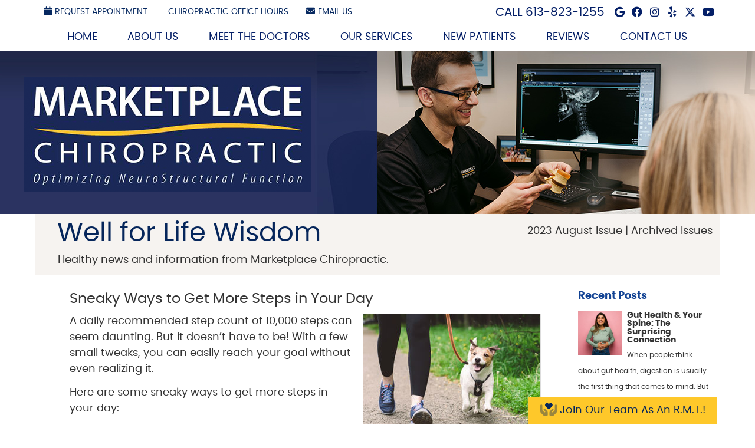

--- FILE ---
content_type: text/html; charset=UTF-8
request_url: https://www.marketplacechiropractic.ca/2023-august/
body_size: 9794
content:
<!DOCTYPE html>
<html xmlns:fb="https://ogp.me/ns/fb#" xml:lang="en" lang="en">
	<head>
		<title>August 2023 Newsletter | Marketplace Chiropractic</title>
		<meta charset="utf-8">
		<meta name="viewport" content="initial-scale=1.0,width=device-width" />
		<meta property="og:type" content="website" /><meta name="description" content="Natural health news published monthly by Marketplace Chiropractic | August 2023 Issue" /><meta name="robots" content="noindex,nofollow"/><link rel="canonical" href="https://www.choosenatural.com/blog/natural-news-august-2023-edition/" /><meta property="og:image" content="https://doc.vortala.com/global/images/woman-walking-happy-dog_fb.jpg"/><meta property="og:image:width" content="1200" /><meta property="og:image:height" content="628" /><meta property="og:url" content="https://www.marketplacechiropractic.ca/2023-august/" /><meta property="og:title" content="August 2023 Newsletter | Marketplace Chiropractic" /><meta property="og:description" content="Natural health news published monthly by Marketplace Chiropractic | August 2023 Issue" /><meta property="fb:app_id" content="106614613350" />
		<link rel="alternate" type="application/rss+xml" title="Marketplace Chiropractic » Feed" href="https://doc.vortala.com/gen/blogs-1129-feed.xml" />
		<link rel="icon" type="image/png" href="https://doc.vortala.com/childsites/uploads/1131/files/favicon1.jpg" />
		<link rel="stylesheet" type="text/css" href="https://doc.vortala.com/childsites/static/1131/_style-1744036231.css" integrity="sha384-R1MuixXyZ13I/6HMLNF8TcjlHQSod9BCHZ7uKDSL58ouaqVtkPvAqQadDcsOTJXf" crossorigin="anonymous" />
		<script defer type="text/javascript" src="https://doc.vortala.com/childsites/static/1131/_script-1744036231.js" integrity="sha384-3omNtSURscGIzD9woHvGPxHHSk2C9fgRQ/8U/EezYoM7Hpqh0X9c50tbkCCg9zXT" crossorigin="anonymous"></script>
 		<script type="application/ld+json"> {
	"@context": "https://schema.org",
	"@type": "MedicalClinic",
    			"alternateName": "Chiropractic",
	"address": {
		"@type": "PostalAddress",
	    "addressLocality": "Ottawa",
	    "addressRegion": "ON",
	    "postalCode":"K2J 5G3",
	    "streetAddress": "80 Marketplace Ave, J2"
    },
	"description": "Barrhaven, ON  Chiropractors, Dr. Nancy Salgueiro and Dr. Micael Carreira of Marketplace Chiropractic are dedicated to helping Nepean achieve their wellness objectives. 613-823-1255
",
	"image": "https://doc.vortala.com/childsites/uploads/1131/files/logo3.png",
	"name": "Marketplace Chiropractic",
	"telephone": "613-823-1255",
	"openingHoursSpecification": [{
						      "@type": "OpeningHoursSpecification",
						      "opens": "06:45",
						      "dayOfWeek":  "https://schema.org/Monday",
						      "closes": "19:30"
						    },{
						      "@type": "OpeningHoursSpecification",
						      "opens": "00:00",
						      "dayOfWeek":  "https://schema.org/Tuesday",
						      "closes": "19:30"
						    },{
						      "@type": "OpeningHoursSpecification",
						      "opens": "06:45",
						      "dayOfWeek":  "https://schema.org/Wednesday",
						      "closes": "13:00"
						    },{
						      "@type": "OpeningHoursSpecification",
						      "opens": "06:45",
						      "dayOfWeek":  "https://schema.org/Thursday",
						      "closes": "19:30"
						    }],"geo": {
	    "@type": "GeoCoordinates",
	    "latitude": "45.27001",
	    "longitude": "-75.7429341"
    },"sameAs" : ["https://www.facebook.com/BarrhavenChiropractor","https://twitter.com/barrhavenchiro","https://maps.google.com/?cid=5029607540062578100","https://www.yelp.com/biz/marketplace-chiropractic-ottawa","http://www.youtube.com/user/DrNancyS?feature=watch","https://www.instagram.com/marketplacechiropractic/"]}</script>
		<meta name="google-site-verification" content="Gyn7R9ge3P1YGkasyluuzISvFNcOPRw9RRBQZVhJijc" />

<!-- Global site tag (gtag.js) - Google Ads: 974006823 --> 
<script async src="https://www.googletagmanager.com/gtag/js?id=AW-974006823"></script> 
<script> window.dataLayer = window.dataLayer || []; 
function gtag(){dataLayer.push(arguments);} gtag('js', new Date()); 
gtag('config', 'AW-974006823'); </script> 
<!-- Event snippet for Website lead conversion page --> 
<script> gtag('event', 'conversion', {'send_to': 'AW-974006823/M8ZMCMnC9PQBEKfUuNAD'}); </script>

<!-- Google Tag Manager ADDED BY SEO -->
<script>(function(w,d,s,l,i){w[l]=w[l]||[];w[l].push({'gtm.start':
new Date().getTime(),event:'gtm.js'});var f=d.getElementsByTagName(s)[0],
j=d.createElement(s),dl=l!='dataLayer'?'&l='+l:'';j.async=true;j.src=
'https://www.googletagmanager.com/gtm.js?id='+i+dl;f.parentNode.insertBefore(j,f);
})(window,document,'script','dataLayer','GTM-WC59LJF');</script>
<!-- End Google Tag Manager --><script async src="https://www.googletagmanager.com/gtag/js?id=UA-15494671-8"></script><meta name="ppnum" content="1878" /><meta name="lastGen" content="09.26.2025 02:46:05" data-ts="1758854765" />
	</head>
	<body class="not-home newsletter newsletters layout-two-col-right s-category-chiropractic-newsletters">
	<div id='siteid' style="display:none;">1129</div>
		<!-- Google Tag Manager (noscript) ADDED BY SEO -->
<noscript><iframe src="https://www.googletagmanager.com/ns.html?id=GTM-WC59LJF"
height="0" width="0" style="display:none;visibility:hidden"></iframe></noscript>
<!-- End Google Tag Manager (noscript) -->
		<a id="top"></a>
		<a href="#content" class="skip-to-content">Skip to content</a>
		<div class="nav nav-utility nav-sb_before sticky-top"><div class="utility_wrap"><ul><li class="utility_item appointments util_left"><a class="button request_appointment-link" href="#"><i class="fa-solid fa-calendar" aria-hidden="true"></i>Request Appointment</a></li><li class="utility_item office_hours util_left"><a class="button" href="#"><i class="fa-solid fa-clock-o" aria-hidden="true"></i>Chiropractic Office Hours</a><div class="office_hours_popup" style="display:none;position:absolute;"><div class="up_arrow"></div><h3 class="office_hours-title">Chiropractic Office Hours</h3><div class="office_hours_full">	        <div class="headerDiv headerRow fullRow">	            <div class="partDayTitleCol"></div>	            <div class="partMorningHoursTitleCol">Morning</div>	            <div class="partAfternoonHoursTitleCol">Afternoon</div>	        </div><div class="monDiv even_day_row fullRow">                        <div class="partDayCol">M</div>                        <div class="morningHoursCol">6:45  - 12:00 </div>                        <div class="afternoonHoursCol">2:00  - 7:30 </div>                    </div><div class="tueDiv odd_day_row fullRow">                        <div class="partDayCol">T</div>                        <div class="morningHoursCol">-------</div>                        <div class="afternoonHoursCol">1:00  - 7:30 </div>                    </div><div class="wedDiv even_day_row fullRow">                        <div class="partDayCol">W</div>                        <div class="morningHoursCol">6:45  - 1:00 </div>                        <div class="afternoonHoursCol">-------</div>                    </div><div class="thuDiv odd_day_row fullRow">                        <div class="partDayCol">T</div>                        <div class="morningHoursCol">6:45  - 12:00 </div>                        <div class="afternoonHoursCol">2:00  - 7:30 </div>                    </div><div class="footerDiv footerRow">        <div class="footerCol oh_phone"><span class="oh_phone_call">Call <a href="tel:613-823-1255">613-823-1255 </a></span></div>    </div></div></div></li><li class="utility_item utility_email util_left"><a class="contact_practitioner-link button" title="Contact" href="#"><i class="fa-solid fa-envelope" aria-hidden="true"></i>Email Us</a></li><li class="utility_item utility_social util_right"><a class="google_social" href="https://maps.google.com/?cid=5029607540062578100" target="_blank" style="text-indent:0;color:#041f67;"><span class="visuallyhidden">google social button</span><i class="fa-brands fa-google"></i></a><a class="facebook_social" href="https://www.facebook.com/BarrhavenChiropractor" target="_blank" style="text-indent:0;color:#041f67;"><span class="visuallyhidden">facebook social button</span><i class="fa-brands fa-facebook"></i></a><a class="instagram_social" href="https://www.instagram.com/marketplacechiropractic/" target="_blank" style="text-indent:0;color:#041f67;"><span class="visuallyhidden">instagram social button</span><i class="fa-brands fa-instagram"></i></a><a class="yelp_social" href="https://www.yelp.com/biz/marketplace-chiropractic-ottawa" target="_blank" style="text-indent:0;color:#041f67;"><span class="visuallyhidden">yelp social button</span><i class="fa-brands fa-yelp"></i></a><a class="twitter_social" href="https://twitter.com/barrhavenchiro" target="_blank" style="text-indent:0;color:#041f67;"><span class="visuallyhidden">twitter social button</span><i class="fa-brands fa-x-twitter"></i></a><a class="youtube_social" href="http://www.youtube.com/user/DrNancyS?feature=watch" target="_blank" style="text-indent:0;color:#041f67;"><span class="visuallyhidden">youtube social button</span><i class="fa-brands fa-youtube"></i></a></li><li class="utility_item phone util_right"><span class="phone_text">CALL</span> <a href="tel:613-823-1255">613-823-1255</a></li></ul></div></div><a class="sticky-button sticky-bottom-right" href="https://www.marketplacechiropractic.ca/careers/" target=""><i class="fad fa-hands-heart fa-lg"></i> Join Our Team As An R.M.T.!</a>
		<div id="containing_wrap">
			<div id="wrap">
				<div title="Main Menu" id="dd-primary_nav"><a href="#"><i class="fa-solid fa-bars" aria-hidden="true"></i>Menu</a></div><div class="nav nav-primary nav-sb_before_header center_menu" title=""><ul id="primary_nav" class="menu"><li class="first menu-item menu-item-home"><a href="/">Home</a></li><li id="menu-item-2502" class="menu-item menu-item-type-post_type menu-item-object-page menu-item-has-children menu-item-2502"><a href="/about-us/">About Us</a>
<ul class="sub-menu">
	<li id="menu-item-2573" class="menu-item menu-item-type-post_type menu-item-object-page menu-item-2573"><a href="/meet-the-massage-therapists/">Meet the Massage Therapists</a></li>
	<li id="menu-item-2899" class="menu-item menu-item-type-post_type menu-item-object-page menu-item-2899"><a href="/meet-the-acupuncturists/">Meet the Acupuncturists</a></li>
	<li id="menu-item-2574" class="menu-item menu-item-type-post_type menu-item-object-page menu-item-2574"><a href="/meet-the-team/">Meet the Team</a></li>
	<li id="menu-item-2629" class="menu-item menu-item-type-post_type menu-item-object-page menu-item-2629"><a href="/careers/">Careers</a></li>
</ul>
</li>
<li id="menu-item-2575" class="menu-item menu-item-type-post_type menu-item-object-page menu-item-has-children menu-item-2575"><a href="/meet-the-doctors/">Meet the Doctors</a>
<ul class="sub-menu">
	<li id="menu-item-2596" class="menu-item menu-item-type-post_type menu-item-object-page menu-item-2596"><a href="/dr-micael-carreira/">Dr. Mike Carreira</a></li>
	<li id="menu-item-2576" class="menu-item menu-item-type-post_type menu-item-object-page menu-item-2576"><a href="/dr-nancy-salgueiro/">Dr. Nancy Salgueiro</a></li>
</ul>
</li>
<li id="menu-item-2585" class="menu-item menu-item-type-post_type menu-item-object-page menu-item-has-children menu-item-2585"><a href="/our-services/">Our Services</a>
<ul class="sub-menu">
	<li id="menu-item-1187" class="menu-item menu-item-type-post_type menu-item-object-page menu-item-1187"><a href="/chiropractic/">Neurostructural Chiropractic</a></li>
	<li id="menu-item-944" class="menu-item menu-item-type-post_type menu-item-object-page menu-item-944"><a href="/massage/">Massage Therapy</a></li>
	<li id="menu-item-2927" class="menu-item menu-item-type-post_type menu-item-object-page menu-item-2927"><a href="/acupuncture/">Acupuncture </a></li>
	<li id="menu-item-2578" class="menu-item menu-item-type-post_type menu-item-object-page menu-item-2578"><a href="/pathways-connect-gatherings/">Pathways Connect Gatherings</a></li>
	<li id="menu-item-1300" class="menu-item menu-item-type-post_type menu-item-object-page menu-item-1300"><a href="/positive-birth-gatherings/">Positive Birth Gatherings</a></li>
	<li id="menu-item-1306" class="menu-item menu-item-type-post_type menu-item-object-page menu-item-1306"><a href="/childbirth-preparation-classes/">Childbirth Preparation Classes</a></li>
</ul>
</li>
<li id="menu-item-2581" class="menu-item menu-item-type-post_type menu-item-object-page menu-item-has-children menu-item-2581"><a href="/new-patients/">New Patients</a>
<ul class="sub-menu">
	<li id="menu-item-2685" class="menu-item menu-item-type-post_type menu-item-object-page menu-item-2685"><a href="/new-patient-forms/">New Patient Paperwork</a></li>
	<li id="menu-item-2582" class="menu-item menu-item-type-post_type menu-item-object-page menu-item-2582"><a href="/faqs/">FAQs</a></li>
</ul>
</li>
<li id="menu-item-2501" class="menu-item menu-item-type-post_type menu-item-object-page menu-item-2501"><a href="/our-patients-speak/">Reviews</a></li>
<li id="menu-item-558" class="last menu-item menu-item-type-post_type menu-item-object-page menu-item-558"><a href="/contact-us/">Contact Us</a></li>
</ul></div>
				<div id="header_wrap"><div id="header">
					<div id="logo" class="left"><span id="site-title"><a href="/" title="Welcome to Marketplace Chiropractic"><img src="https://doc.vortala.com/childsites/uploads/1131/files/logo3.png" width="488" height="195" alt="Marketplace Chiropractic logo - Home" /><span id="blog-title">Marketplace Chiropractic</span></a></span></div>
					<div class="n-a-p"></div>
				</div></div>
				
				<div id="container_wrap">
					<div id="news-header"><div class="news-links">2023 August Issue | <a href="https://www.marketplacechiropractic.ca/info/newsletter-archive/">Archived Issues</a></div>
        <h1 class="newsletter_header">Well for Life Wisdom</h1><p class="newsletter-subhead">Healthy news and information from Marketplace Chiropractic.</p></div>
					<div id="container">
						<div id="content">
							<div id="post-2860" class="2860 category-chiropractic-newsletters newsletter"><div class="entry-content cf"><div class="leadArticle">
<h3>Sneaky Ways to Get More Steps in Your Day</h3>
<p><img class="alignright" style="margin-left: 15px" src="https://doc.vortala.com/global/images/woman-walking-happy-dog_web.jpg" alt="Woman walking with dog" width="300" height="225" />A daily recommended step count of 10,000 steps can seem daunting. But it doesn’t have to be! With a few small tweaks, you can easily reach your goal without even realizing it.</p>
<p>Here are some sneaky ways to get more steps in your day:</p>
<p>If you’re watching television, stand up and walk around during commercial breaks-this adds up quickly! Find small opportunities to stretch your legs while at home or work. Park further away in the parking lot—and make it a habit. Go for a brisk walk during your lunch break. When standing, use one foot to balance on an object or chair to keep active. Dance while you do house chores.</p>
<p>These extra steps add up quickly and can help you reach your 10,000-step goal. Get moving and reach your goals today!</p>
</div>
<div class="sidebarArticle">
<h3>3 Health Benefits of Indoor Plants</h3>
<p><img class="alignleft" style="margin-right: 15px" src="https://doc.vortala.com/global/images/woman-denim-shirt-plant_web1.jpg" alt="Woman watering plant" width="225" height="300" />Indoor plants have numerous benefits that make them the perfect addition to any home or office. They can improve air quality, boost mood, decrease stress, and add beauty and life to any space. Here are three incredible benefits:</p>
<p>Filter toxins. Plants filter toxins from the air by absorbing carbon dioxide and releasing oxygen. This process helps clean the air in your home or office which can reduce respiratory problems.</p>
<p>Reduce stress. Indoor plants have been proven to reduce stress levels. Studies show that people in offices decorated with plants report less stress than those without them. The natural beauty of greenery combined with their calming effects can help create an overall sense of wellbeing and relaxation.</p>
<p>Beautify your environment. Give life to your living space. Plants not only look beautiful, but they also create a sense of connection with nature and can complement any existing décor.</p>
</div>
<div class="bottomArticle">
<h3>Afternoon Slump? Caffeine-Free Ways to Get Through Your Workday</h3>
<p><img class="alignright" style="margin-left: 15px" src="https://doc.vortala.com/global/images/man-goatee-working-computer_web.jpg" alt="Man working at computer" width="300" height="225" /></p>
<p>Feeling the afternoon slump? We all know that feeling—when the coffee is gone and you’re stuck in front of your desk, trying to keep focused. Instead of going for another jolt of java, try these caffeine-free ways to get moving.</p>
<p><strong>Take a short break.</strong> Step away from your work for five minutes and stand up for a bit. Stretch, walk around the office, or even take a quick lap outside—you’ll be surprised at how refreshed you feel when you get back to your desk.</p>
<p><strong>Grab a snack and hydrate.</strong> Dehydration is one of the main causes of an afternoon slump. Reach for some hydrating snacks like watermelon, cucumbers, and celery.</p>
<p><strong>Change your environment.</strong> A new view can really help get those creative juices flowing again. If you’re stuck in a cubicle, try taking a walk around the office building or move to an open space to work.</p>
<p>Revitalize your afternoons and stay productive with these simple steps to beat the slump.</p>
</div>
</div><div class="social_sharing blog-post"><span>Share This Post:</span><a href="https://twitter.com/home?status=https://www.marketplacechiropractic.ca/2023-august" target="_blank" class="social_share_button share_twitter">Share on Twitter</a><a target="_blank" href="https://www.facebook.com/dialog/share?app_id=106614613350&display=popup&href=https%3A%2F%2Fwww.marketplacechiropractic.ca%2F2023-august" class="social_share_button share_facebook">Share on Facebook</a><a href="mailto:?&subject=2023-august - Marketplace Chiropractic&body=https%3A%2F%2Fwww.marketplacechiropractic.ca%2F2023-august" target="_blank" class="social_share_button share_email">Share via Email</a></div><div class="entry-footer"></div></div>
							<div id="comments_container">								<div id="respond" class="comment-respond">
				<h3 id="reply-title" class="comment-reply-title">Add Your Comment <small><a rel="nofollow" id="cancel-comment-reply-link" href="#respond" style="display:none;">Cancel reply</a></small></h3>
									<form action="" method="post" id="commentform" class="comment-form">
						<div class="comment-meta"><div class="comment-author vcard"><cite id="authorname" class="fn n comment-author-name">Your Name</cite></div><span class="comment-arrow"></span></div><p class="comment-form-message" id="comment-form-message" style="display: none"><span id="comment-form-message-text" class="unapproved"></span></p><p class="comment-form-comment"><label for="comment">Comment</label><textarea id="comment" name="comment" cols="45" rows="8" aria-required="true"></textarea></p>																				<p class="comment-form-author"><label for="author">Name</label> <span class="required">*</span><input id="author" name="author" type="text" value="" title="Your Name" size="30" aria-required='true' /></p>
<p class="comment-form-email"><label for="email">Email</label> <span class="required">*</span><input id="email" name="email" type="text" value="" title="Your E-mail" size="30" aria-required='true' /></p>
<p class="comment-form-url"><label for="url">Website</label><input id="url" name="url" type="text" value="" title="Your Website (optional)" size="30"/></p>
<p class="comment-form-website"><label for="website">Leave this field blank</label><input id="website" name="website" type="text" value="" title="" size="30"/></p>
<p class="comment-form-croutons"><label for="croutons">Leave this field blank</label><input id="croutons" name="croutons" type="text" value="" title="" size="30"/></p>
																		<p class="comment-notes">Your email address will <strong>not</strong> be published. Required fields are marked <span class="required">*</span>.</p>						<p class="form-submit">
							<input name="submit" type="submit" id="submit" value="Post Your Comment" />
							<input type='hidden' name='comment_post_ID' value='2860' id='comment_post_ID' />
<input type='hidden' name='comment_parent' id='comment_parent' value='0' />
						</p>
											</form>
							</div><!-- #respond -->
			</div>
						</div>
					</div>
					<div id="primary" class="aside primary-aside sidebar_widget_area newsletter_widget_area"><ul class="xoxo"><li id="recent-posts-widget-2" class="widget v_recent_posts_widget"><h3 class="widget-title"><span class="widget-title-left"><span class="widget-title-right">Recent Posts</span></span></h3><ul><li class="featured-item"><a class="featured-image alignleft" href="https://www.marketplacechiropractic.ca/gut-health-your-spine-the-surprising-connection/" rel="bookmark nofollow" title="Gut Health &amp; Your Spine: The Surprising Connection"><img src="https://doc.vortala.com/global/images/gut-brain-thumb.jpg" width=75 height=75 class="post-image" alt="" /></a><div class="featured-content"><div class="featured-title">Gut Health &amp; Your Spine: The Surprising Connection</div>When people think about gut health, digestion is usually the first thing that comes to mind. But your gut does more... <a href="https://www.marketplacechiropractic.ca/gut-health-your-spine-the-surprising-connection/" rel="bookmark nofollow" class="more-link">read full post&nbsp;&raquo;</a></div>
</li><li class="featured-item"><a class="featured-image alignleft" href="https://www.marketplacechiropractic.ca/weather-wellness-why-you-might-feel-stiffer-on-cooler-days/" rel="bookmark nofollow" title="Weather &amp; Wellness: Why You Might Feel Stiffer on Cooler Days"><img src="https://doc.vortala.com/global/images/cooler-thumb.jpg" width=75 height=75 class="post-image" alt="" /></a><div class="featured-content"><div class="featured-title">Weather &amp; Wellness: Why You Might Feel Stiffer on Cooler Days</div>Have you ever noticed that your body feels tighter or moves more slowly when the weather cools down? You&#8217;re n... <a href="https://www.marketplacechiropractic.ca/weather-wellness-why-you-might-feel-stiffer-on-cooler-days/" rel="bookmark nofollow" class="more-link">read full post&nbsp;&raquo;</a></div>
</li><li class="featured-item"><a class="featured-image alignleft" href="https://www.marketplacechiropractic.ca/the-power-of-routine-how-daily-habits-may-influence-well-being/" rel="bookmark nofollow" title="The Power of Routine: How Daily Habits May Influence Well-Being"><img src="https://doc.vortala.com/global/images/routine-thumb-1.jpg" width=75 height=75 class="post-image" alt="" /></a><div class="featured-content"><div class="featured-title">The Power of Routine: How Daily Habits May Influence Well-Being</div>When life gets busy, it&#8217;s often the basics &#8211; like rest, movement, and regular meals &#8211; that get pu... <a href="https://www.marketplacechiropractic.ca/the-power-of-routine-how-daily-habits-may-influence-well-being/" rel="bookmark nofollow" class="more-link">read full post&nbsp;&raquo;</a></div>
</li></ul></li></ul></div>
				</div>
			</div>
			
			<div id="footer_wrap">
				<div id="footer">
					
					<div id="wp_footer">
						
						<div style='display:none;'><div id='contact_practitioner-container' class='v_contact_form'><div id='contact_practitioner-content'>
			            <div class='contact_practitioner-content'>
			                <div class='contact_practitioner-title'>Email Marketplace Chiropractic</div>
			                <div class='contact_practitioner-loading' style='display:none'></div>
			                <div class='contact_practitioner-message' style='display:none'></div>
			                <form class='ui form' method='post' action=''>
						            <div class='field'>
				                        <label for='contact_practitioner-message' class='visuallyhidden'>Comments, Requests, Questions, or Suggestions</label><textarea id='contact_practitioner-message' class='' placeholder='Comments, Requests, Questions, or Suggestions' name='message'></textarea><br/>
				                    </div>
				                    <div class='field'>
				                        <div class='two fields'>
				                            <div class='field'><label for='contact_practitioner-first_name' class='visuallyhidden'>First Name</label><input type='text' id='contact_practitioner-first_name' name='first_name' placeholder='First' /></div>
				                            <div class='field'><label for='contact_practitioner-last_name' class='visuallyhidden'>Last Name</label><input type='text' id='contact_practitioner-last_name' name='last_name' placeholder='Last' /></div>
				                        </div>
				                    </div>
				                    <fieldset class='form-fieldset'>
							            <div class='inline fields radios'>
							                <legend class='form-label'>Respond to me via:</legend>
							                <div class='field'>
							                    <div class='ui radio checkbox'>
							                        <input type='radio' name='popup_respond_contact' id='popup_respond_email' />
							                        <label for='popup_respond_email'>Email</label>
							                    </div>
							                </div>
							                <div class='field'>
							                    <div class='ui radio checkbox'>
							                        <input type='radio' name='popup_respond_contact' id='popup_respond_phone' />
							                        <label for='popup_respond_phone'>Phone</label>
							                    </div>
							                </div>
							                <div class='field'>
							                    <div class='ui radio checkbox'>
							                        <input type='radio' name='popup_respond_contact' id='popup_respond_none' />
							                       <label for='popup_respond_none'>No Response</label>
							                    </div>
							                </div>
							            </div>
						            </fieldset>
						            <div class='field'>
						                <div class='field'><label for='contact_practitioner-email' class='visuallyhidden'>Email Address</label><input type='text' id='contact_practitioner-email' name='email' placeholder='Email Address' /></div>
						                <div class='field'><label for='contact_practitioner-phone' class='visuallyhidden'>Phone Number</label><input type='text' id='contact_practitioner-phone' name='phone' placeholder='Phone Number' /></div>
						            </div>
						            <div class='field'>
				                        <div class='ui checkbox'>
				                            <input type='checkbox' name='phi_agree' id='contact_practitioner-no_phi_agree_check' value='' />
				                            <label for='contact_practitioner-no_phi_agree_check'>I agree to refrain from including any personally identifiable information or protected health information in the comment field. For more info, <a class='phi_info info-popup-hover' href='#'>read disclaimer</a>.</label>
				                            <div class='info-popup' style='display:none;'><i class='fa-solid fa-times'></i>Please keep in mind that communications via email over the internet are not secure. Although it is unlikely, there is a possibility that information you include in an email can be intercepted and read by other parties or unauthorized individuals. Please do not include personal identifying information such as your birth date, or personal medical information in any emails you send to us. Communication via our website cannot replace the relationship you have with a physician or another healthcare practitioner.<div class='pointer'></div><div class='pointerBorder'></div></div>
				                        </div>
				                    </div>
						            <div class='field'>
				                        <div class='ui checkbox'>
				                            <input type='checkbox' name='consent' id='contact_practitioner-consent_check' value='' />
				                            <label class='privacy_consent_message' for='contact_practitioner-consent_check'>I consent to having this website store my submitted information so they can respond to my inquiry. For more info, read our <a class='privacy-link' href='/info/privacy/' rel='nofollow'>privacy policy</a>.</label>
				                        </div>
				                    </div>
						            <div class='antispam'><label for='popup_contact_form_url'>Leave this empty:</label><input id='popup_contact_form_url' name='url' class='' value=''/></div>
									<button type='submit' class='contact_practitioner-button contact_practitioner-send ui button'>Send Message</button>
						            <input type='hidden' name='token' value='da73b12354f92153ed35d88ec0b2e7d4'/>
						            <br/>
						        </form>
						    </div>
						</div></div></div>
						<div style='display:none;'><div id='request_appointment-container' class='v_appt_form'><div id='request_appointment-content'>
				            <div class='request_appointment-content'>
				                <div class='request_appointment-title'>Request Appointment <span class='request_appointment-subtitle'>(pending confirmation)</span></div>
						        <div class='request_appointment-loading' style='display:none'></div>
				                <div class='request_appointment-message' style='display:none'></div>
				                <form class='ui form' method='post' action=''>
						            <div class='grouped fields radios patient_type'>
				                        <fieldset class='grouped fields'>
				                        	<legend class='visuallyhidden'>Patient Type</legend>
					                        <div class='field'>
							                    <div class='ui radio checkbox'>
							                        <input id='popup_appt_new' type='radio' name='patient_type' value='New Patient' />
							                        <label for='popup_appt_new'>New Patient</label>
							                    </div>
							                </div>
							                <div class='field first_radio'>
							                    <div class='ui radio checkbox'>
							                        <input id='popup_appt_current' type='radio' name='patient_type' value='Current Patient' />
							                        <label for='popup_appt_current'>Current Patient</label>
							                    </div>
							                </div>
							                <div class='field'>
							                    <div class='ui radio checkbox'>
							                        <input id='popup_appt_returning' type='radio' name='patient_type' value='Returning Patient' />
							                        <label for='popup_appt_returning'>Returning Patient</label>
							                    </div>
							                </div>
						                </fieldset>
						            </div>
						            <div class='field'>
				                        <div class='two fields'>
				                            <div class='field'><label for='request_appointment-first_name' class='visuallyhidden'>First Name</label><input type='text' id='request_appointment-first_name' name='first_name' placeholder='First' /></div>
				                            <div class='field'><label for='request_appointment-last_name' class='visuallyhidden'>Last Name</label><input type='text' id='request_appointment-last_name' name='last_name' placeholder='Last' /></div>
				                        </div>
				                    </div>
						            <div class='field'>
						                <div class='field'><label for='request_appointment-email' class='visuallyhidden'>Email Address</label><input type='text' id='request_appointment-email' name='email' placeholder='Email Address' /></div>
						                <div class='field'><label for='request_appointment-phone' class='visuallyhidden'>Phone Number</label><input type='text' id='request_appointment-phone' name='phone' placeholder='Phone Number' /></div>
						            </div>
						            <fieldset class='form-fieldset'>
							            <div class='inline fields radios'>
							                <legend class='form-label'>Respond to me via:</legend>
							                <div class='field'>
							                    <div class='ui radio checkbox'>
							                        <input type='radio' name='popup_request_respond' id='request_respond_email' />
							                        <label for='request_respond_email'>Email</label>
							                    </div>
							                </div>
							                <div class='field'>
							                    <div class='ui radio checkbox'>
							                        <input type='radio' name='popup_request_respond' id='request_respond_phone' />
							                        <label for='request_respond_phone'>Phone</label>
							                    </div>
							                </div>
							            </div>
							        </fieldset>
						            <div class='equal width field pickdate'>
						                <span class='form-label'>Preferred Day/Time:</span>
						                <div class='fields'>
						                    <div class='field'>
						                        <label for='thickbox_datepicker' class='visuallyhidden'>Date</label><input type='text' value='' name='thickbox_datepicker' id='thickbox_datepicker' /><i class='fa-solid fa-calendar' id='popup_apptDateId' aria-hidden='true'></i>
						                    </div>
						                    <div class='field'>
							                    <label for='appt_hour' class='visuallyhidden'>Appointment Hour</label>
						                        <select id='appt_hour' name='appt_hour'>
						                            <option value=''>H</option>
						                            <option value='1'>1</option>
						                            <option value='2'>2</option>
						                            <option value='3'>3</option>
						                            <option value='4'>4</option>
						                            <option value='5'>5</option>
						                            <option value='6'>6</option>
						                            <option value='7'>7</option>
						                            <option value='8'>8</option>
						                            <option value='9'>9</option>
						                            <option value='10'>10</option>
						                            <option value='11'>11</option>
						                            <option value='12'>12</option>
						                        </select>
						                    </div>
						                    <div class='field'>
						                    	<label for='appt_min' class='visuallyhidden'>Appointment Minute</label>
						                        <select id='appt_min' name='appt_min'>
						                            <option value=''>M</option>
						                            <option value='00'>00</option>
						                            <option value='15'>15</option>
						                            <option value='30'>30</option>
						                            <option value='45'>45</option>
						                        </select>
						                    </div>
						                    <fieldset>
							                    <div class='fields time-radios'>
					                                <legend class='visuallyhidden'>AM or PM</legend>
					                                <div class='field'>
					                                    <div class='ui radio checkbox'>
					                                        <input type='radio' name='time' id='time_am' value='am' />
					                                        <label for='time_am'>AM</label>
					                                    </div>
					                                </div>
					                                <div class='field'>
					                                    <div class='ui radio checkbox'>
					                                        <input type='radio' name='time' id='time_pm' value='pm' />
					                                        <label for='time_pm'>PM</label>
					                                    </div>
					                                </div>
					                            </div>
				                            </fieldset>
						                </div>
						            </div>
						            <div class='field'>
				                        <label for='popup_request_appointment-message' class='visuallyhidden'>Comments or Questions</label><textarea id='popup_request_appointment-message' placeholder='Comments or Questions' name='message'></textarea>
				                    </div>
				                    <div class='field'>
						                <div class='ui checkbox'>
						                    <input type='checkbox' name='phi_check' id='no_phi_agree_check' value='' />
						                    <label for='no_phi_agree_check'>I agree to refrain from including any personally identifiable information or protected health information in the comment field. For more info, <a class='phi_info info-popup-hover' href='#'>read disclaimer</a>.</label>
						                    <div class='info-popup' style='display:none;'><i class='fa-solid fa-times'></i>Please keep in mind that communications via email over the internet are not secure. Although it is unlikely, there is a possibility that information you include in an email can be intercepted and read by other parties or unauthorized individuals. Please do not include personal identifying information such as your birth date, or personal medical information in any emails you send to us. Communication via our website cannot replace the relationship you have with a physician or another healthcare practitioner.<div class='pointer'></div><div class='pointerBorder'></div></div>
						                </div>
						            </div>
				                    <div class='field'>
						                <div class='ui checkbox'>
						                    <input type='checkbox' name='consent' id='consent_check' value='' />
						                    <label class='privacy_consent_message' for='consent_check'>I consent to having this website store my submitted information so they can respond to my inquiry. For more info, read our <a class='privacy-link' href='/info/privacy/' rel='nofollow'>privacy policy</a>.</label>
						                </div>
						            </div>
						            <div class='antispam'><label for='request_appointment-url'>Leave this empty:</label><input id='request_appointment-url' name='url' class='request_appointment-input' value=''/></div>
									<div class='request_appointment-message' style='display:none'></div>
						            <button type='submit' class='request_appointment-button request_appointment-send ui button'>Send Message</button>
						            <input type='hidden' name='token' value='8fabd42452602ef7890da229a517fa0d'/>
						            <br/>
						        </form>
						    </div>
						</div></div></div>
					</div>
				</div>
			</div>
			</div><div id="utility_credit_wrap"><div id="centered_footer"><div class="nav nav-utility nav-footer"><div class="footer_utility_wrap"><div class="social_sharing"><a href="https://twitter.com/home?status=https://www.marketplacechiropractic.ca/2023-august" target="_blank" class="social_share_button share_twitter">Share on Twitter</a><a target="_blank" href="https://www.facebook.com/dialog/share?app_id=106614613350&display=popup&href=https%3A%2F%2Fwww.marketplacechiropractic.ca%2F2023-august" class="social_share_button share_facebook">Share on Facebook</a><a href="mailto:?&subject=2023-august - Marketplace Chiropractic&body=https%3A%2F%2Fwww.marketplacechiropractic.ca%2F2023-august" target="_blank" class="social_share_button share_email">Share via Email</a></div><ul></ul></div></div><div class="footer_schema"><div><span class="schema-practice-name">Marketplace Chiropractic</span><br />
		<span class="schema-practice-info"><span class="schema-practice-address">80 Marketplace Ave, J2</span><br /><span class="schema-practice-city">Ottawa</span>, <span class="schema-practice-state">ON</span><span class="schema-practice-zip"> K2J 5G3</span></span><br />
		Phone: <span class="schema-practice-phone"><a href="tel:613-823-1255">613-823-1255</a></span></div></div><div id="credit_wrap"><div id="footer_right" class="right"><div title="Footer Links" class="nav nav-footer"><ul><li class="first"><a rel="nofollow" href="/info/copyright/">Copyright</a></li><li class="legal"><a rel="nofollow" href="/info/legal-disclaimer/">Legal</a></li><li class="privacy"><a rel="nofollow" href="/info/privacy/">Privacy</a></li><li class="accessibility"><a rel="nofollow" href="/info/accessibility/">Accessibility</a></li><li class="last"><a href="/sitemap/">Sitemap</a></li></ul></div><div id="credits">Chiropractic Websites by Perfect Patients</div></div></div></div></div><script type='text/javascript'>var _userway_config = {position: 2, color: '#053e67', language: 'en',  account: '3T7C394OZw'};</script>
                        <script type='text/javascript' defer src='https://cdn.userway.org/widget.js'></script>
                        <script type='text/javascript'>
                            function userWayTitle(){
                                if (document.querySelector('.userway') !== null) {
                                    var uw = document.getElementsByClassName('userway')[0];
                                    uw.getElementsByClassName('userway_accessibility_icon')[0].setAttribute('title', 'Accessibility Menu');
                                    clearTimeout(userWayTimer);
                                }
                            }
                            var userWayTimer = setTimeout(userWayTitle, 2000);
                        </script>
			<div id="fb-root"></div>
<script>(function(d, s, id) {
  var js, fjs = d.getElementsByTagName(s)[0];
  if (d.getElementById(id)) return;
  js = d.createElement(s); js.id = id;
  js.src = "//connect.facebook.net/en_US/sdk.js#xfbml=1&appId=114539105355252&version=v2.0";
  fjs.parentNode.insertBefore(js, fjs);
}(document, 'script', 'facebook-jssdk'));</script>
		</div>
	</body>
</html>

--- FILE ---
content_type: application/x-javascript
request_url: https://dnn506yrbagrg.cloudfront.net/pages/scripts/0021/7632.js?491289
body_size: 309
content:

;
setTimeout(function () {
  var a = document.createElement('script');
  var b = document.getElementsByTagName('script')[0];
  a.src = document.location.protocol + '//script.crazyegg.com/pages/scripts/0021/7632.js';
  a.async = true;
  a.type = 'text/javascript';
  b.parentNode.insertBefore(a, b);
}, 1);


